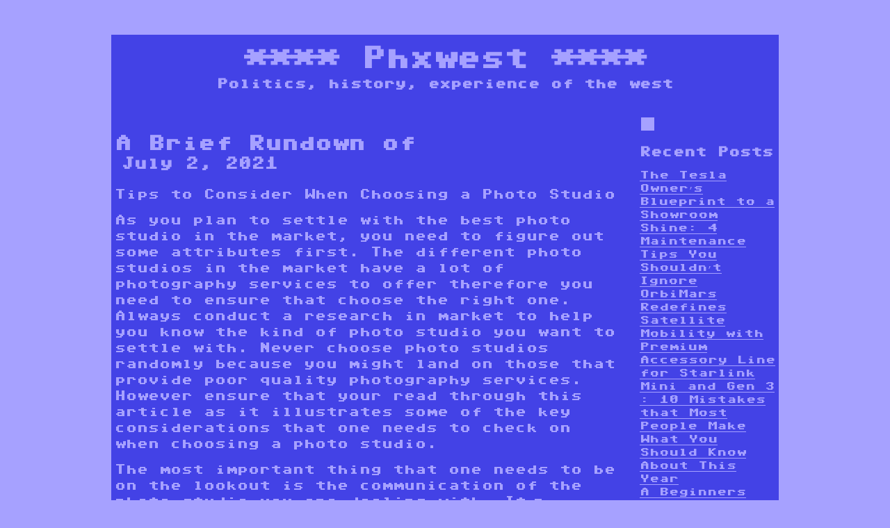

--- FILE ---
content_type: text/html; charset=UTF-8
request_url: http://phxwest.org/2021/07/02/a-brief-rundown-of-4/
body_size: 5722
content:
<!DOCTYPE html>
<html xmlns="http://www.w3.org/1999/xhtml" lang="en-US">
	<head>
		<meta http-equiv="Content-Type" content="text/html; charset=UTF-8" />
		<link rel="stylesheet" href="http://phxwest.org/wp-content/themes/commodore/style.css" type="text/css" media="screen" />
		<link rel="pingback" href="http://phxwest.org/xmlrpc.php" />
		<meta name="viewport" content="width=device-width, initial-scale=1.0">
		<title>A Brief Rundown of &#8211; Phxwest</title>
<link rel='dns-prefetch' href='//s.w.org' />
<link rel="alternate" type="application/rss+xml" title="Phxwest &raquo; Feed" href="http://phxwest.org/feed/" />
<link rel="alternate" type="application/rss+xml" title="Phxwest &raquo; Comments Feed" href="http://phxwest.org/comments/feed/" />
		<script type="text/javascript">
			window._wpemojiSettings = {"baseUrl":"https:\/\/s.w.org\/images\/core\/emoji\/13.0.1\/72x72\/","ext":".png","svgUrl":"https:\/\/s.w.org\/images\/core\/emoji\/13.0.1\/svg\/","svgExt":".svg","source":{"concatemoji":"http:\/\/phxwest.org\/wp-includes\/js\/wp-emoji-release.min.js?ver=5.6.16"}};
			!function(e,a,t){var n,r,o,i=a.createElement("canvas"),p=i.getContext&&i.getContext("2d");function s(e,t){var a=String.fromCharCode;p.clearRect(0,0,i.width,i.height),p.fillText(a.apply(this,e),0,0);e=i.toDataURL();return p.clearRect(0,0,i.width,i.height),p.fillText(a.apply(this,t),0,0),e===i.toDataURL()}function c(e){var t=a.createElement("script");t.src=e,t.defer=t.type="text/javascript",a.getElementsByTagName("head")[0].appendChild(t)}for(o=Array("flag","emoji"),t.supports={everything:!0,everythingExceptFlag:!0},r=0;r<o.length;r++)t.supports[o[r]]=function(e){if(!p||!p.fillText)return!1;switch(p.textBaseline="top",p.font="600 32px Arial",e){case"flag":return s([127987,65039,8205,9895,65039],[127987,65039,8203,9895,65039])?!1:!s([55356,56826,55356,56819],[55356,56826,8203,55356,56819])&&!s([55356,57332,56128,56423,56128,56418,56128,56421,56128,56430,56128,56423,56128,56447],[55356,57332,8203,56128,56423,8203,56128,56418,8203,56128,56421,8203,56128,56430,8203,56128,56423,8203,56128,56447]);case"emoji":return!s([55357,56424,8205,55356,57212],[55357,56424,8203,55356,57212])}return!1}(o[r]),t.supports.everything=t.supports.everything&&t.supports[o[r]],"flag"!==o[r]&&(t.supports.everythingExceptFlag=t.supports.everythingExceptFlag&&t.supports[o[r]]);t.supports.everythingExceptFlag=t.supports.everythingExceptFlag&&!t.supports.flag,t.DOMReady=!1,t.readyCallback=function(){t.DOMReady=!0},t.supports.everything||(n=function(){t.readyCallback()},a.addEventListener?(a.addEventListener("DOMContentLoaded",n,!1),e.addEventListener("load",n,!1)):(e.attachEvent("onload",n),a.attachEvent("onreadystatechange",function(){"complete"===a.readyState&&t.readyCallback()})),(n=t.source||{}).concatemoji?c(n.concatemoji):n.wpemoji&&n.twemoji&&(c(n.twemoji),c(n.wpemoji)))}(window,document,window._wpemojiSettings);
		</script>
		<style type="text/css">
img.wp-smiley,
img.emoji {
	display: inline !important;
	border: none !important;
	box-shadow: none !important;
	height: 1em !important;
	width: 1em !important;
	margin: 0 .07em !important;
	vertical-align: -0.1em !important;
	background: none !important;
	padding: 0 !important;
}
</style>
	<link rel='stylesheet' id='wp-block-library-css'  href='http://phxwest.org/wp-includes/css/dist/block-library/style.min.css?ver=5.6.16' type='text/css' media='all' />
<script type='text/javascript' src='http://phxwest.org/wp-includes/js/jquery/jquery.min.js?ver=3.5.1' id='jquery-core-js'></script>
<script type='text/javascript' src='http://phxwest.org/wp-includes/js/jquery/jquery-migrate.min.js?ver=3.3.2' id='jquery-migrate-js'></script>
<link rel="https://api.w.org/" href="http://phxwest.org/wp-json/" /><link rel="alternate" type="application/json" href="http://phxwest.org/wp-json/wp/v2/posts/2489" /><link rel="EditURI" type="application/rsd+xml" title="RSD" href="http://phxwest.org/xmlrpc.php?rsd" />
<link rel="wlwmanifest" type="application/wlwmanifest+xml" href="http://phxwest.org/wp-includes/wlwmanifest.xml" /> 
<meta name="generator" content="WordPress 5.6.16" />
<link rel="canonical" href="http://phxwest.org/2021/07/02/a-brief-rundown-of-4/" />
<link rel='shortlink' href='http://phxwest.org/?p=2489' />
<link rel="alternate" type="application/json+oembed" href="http://phxwest.org/wp-json/oembed/1.0/embed?url=http%3A%2F%2Fphxwest.org%2F2021%2F07%2F02%2Fa-brief-rundown-of-4%2F" />
<link rel="alternate" type="text/xml+oembed" href="http://phxwest.org/wp-json/oembed/1.0/embed?url=http%3A%2F%2Fphxwest.org%2F2021%2F07%2F02%2Fa-brief-rundown-of-4%2F&#038;format=xml" />
<style type="text/css">.recentcomments a{display:inline !important;padding:0 !important;margin:0 !important;}</style>	</head>
	<body class="post-template-default single single-post postid-2489 single-format-standard has_sidebar">
				<a class="skip-main" href="#wrapper">Skip to content</a>
<div id="container">

  		<header class="header-home">
		  <h1>**** <a href="http://phxwest.org/" class="skip-link">Phxwest</a> ****</h1>
  			<h2>Politics, history, experience of the west</h2>
  			<h3></h3>
  		</header>
	  <div id="wrapper" tabindex="0">
 		<section class="content">
		<article class="post-2489 post type-post status-publish format-standard hentry category-advertising-marketing" id="post-2489">
			<header>
				<h2>A Brief Rundown of</h2>
				<h3 class="post-date">July 2, 2021</h3><br>
			</header>
			<section>
				<p>Tips to Consider When Choosing a Photo Studio</p>
<p>As you plan to settle with the best photo studio in the market, you need to figure out some attributes first. The different photo studios in the market have a lot of photography services to offer therefore you need to ensure that choose the right one. Always conduct a research in market to help you know the kind of photo studio you want to settle with. Never choose photo studios randomly because you might land on those that provide poor quality photography services. However ensure that your read through this article as it illustrates some of the key considerations that one needs to check on when choosing a photo studio.</p>
<p>The most important thing that one needs to be on the lookout is the communication of the photo studio you are dealing with. It&#8217;s always necessary that you settle with a photo studio that has the best communication channels as you will get to receive your photography services effectively. Ensure that the photo studio responds to your calls and messages as this shows the photo studio is willing to serve you. However ensure that the communication strategies pertaining to the photo studio are effective as there will be no inconveniences caused. Inquire whether the photo studio you are choosing has affront office where you can inquire about the photography services. Also there may be others that communicate with clients online and this is good because you do not have to visit the photo studio physically to seek for your photography services. Always choose a photo studio with the best communication strategies as this will helps you receive excellent photography services.</p>
<p>Another aspect that you must consider is the quality of photography services. Always seek the best quality photo studios in the market as this will help you in receiving standard photography services. In most cases clients end up receiving poor quality photography services because they are never keen when choosing a photo studio to serve them. Consider checking on how the previous photography services were delivered to other clients. This will help you have confidence when choosing the photo studio of your choice. Always seek references from the photo studio&#8217;s website because here you will meet clients who were satisfied with the photo studio&#8217;s photography services. You will therefore end up landing with one that has good photography services.</p>
<p>Put into account the licensing of the photo studio. Every photo studio in the market must have a licensing to prove that it&#8217;s qualified to deliver legit photography services to clients. However there are other photo studios that are known to provide photography services without any permit and this is risky for clients who end up choosing such. Choosing such a photo studio might lead you to problems because the photography services have not been authorized by the necessary bodies. Therefore ensure that you check the credentials of the photo studio before choosing it. However you need to be cautious as there are other photo studios who present expired certifications which is not very good. Landing on a licensed photo studio guarantees you of receiving safe and high quality photography services.</p>
<p><a href=" ">Questions About You Must Know the Answers To</a></p>
				<hr class="clearfix" />
								<p class="post_categories"><mark>Categorized as:</mark> <a href="http://phxwest.org/category/advertising-marketing/" rel="category tag">Advertising &amp; Marketing</a> </p>
													<p>Comments are disabled on this post</p>
								<hr class="clearfix" />
							</section>
		</article>
		<!-- You can start editing here. -->
            <!-- If comments are closed. -->
      <p class="nocomments">Comments are closed.</p>
          <hr class="clearfix" />
</section>	</section>
			<nav>	
			<aside id="search-2" class="widget widget_search"><form class="pie_search_form" role="search" method="get" id="searchform" action="http://phxwest.org/" ><div id="terminal" onclick="$('s').focus();" onblur="alert('blur');">
		<input type="text" value="" name="s" id="s" onkeydown="writeit(this, event);moveIt(this.value.length, event)" onkeyup="writeit(this, event)" onkeypress="writeit(this, event);" maxlength="75" />
		<div id="getter">
			<span id="writer"></span><span id="cursor">&nbsp;</span>
		</div>
	</div>
	</form></aside>
		<aside id="recent-posts-2" class="widget widget_recent_entries">
		<header><h3 class="widgettitle">Recent Posts</h3></header>
		<ul>
											<li>
					<a href="http://phxwest.org/2026/01/09/the-tesla-owners-blueprint-to-a-showroom-shine-4-maintenance-tips-you-shouldnt-ignore/">The Tesla Owner&#8217;s Blueprint to a Showroom Shine: 4 Maintenance Tips You Shouldn&#8217;t Ignore</a>
									</li>
											<li>
					<a href="http://phxwest.org/2026/01/07/orbimars-redefines-satellite-mobility-with-premium-accessory-line-for-starlink-mini-and-gen-3/">OrbiMars Redefines Satellite Mobility with Premium Accessory Line for Starlink Mini and Gen 3</a>
									</li>
											<li>
					<a href="http://phxwest.org/2025/12/20/10-mistakes-that-most-people-make-34/">: 10 Mistakes that Most People Make</a>
									</li>
											<li>
					<a href="http://phxwest.org/2025/12/17/what-you-should-know-about-this-year-39/">What You Should Know About  This Year</a>
									</li>
											<li>
					<a href="http://phxwest.org/2025/12/14/a-beginners-guide-to-36/">A Beginners Guide To</a>
									</li>
					</ul>

		</aside><aside id="recent-comments-2" class="widget widget_recent_comments"><header><h3 class="widgettitle">Recent Comments</h3></header><ul id="recentcomments"></ul></aside><aside id="archives-2" class="widget widget_archive"><header><h3 class="widgettitle">Archives</h3></header>
			<ul>
					<li><a href='http://phxwest.org/2026/01/'>January 2026</a></li>
	<li><a href='http://phxwest.org/2025/12/'>December 2025</a></li>
	<li><a href='http://phxwest.org/2025/11/'>November 2025</a></li>
	<li><a href='http://phxwest.org/2025/10/'>October 2025</a></li>
	<li><a href='http://phxwest.org/2025/09/'>September 2025</a></li>
	<li><a href='http://phxwest.org/2025/08/'>August 2025</a></li>
	<li><a href='http://phxwest.org/2025/07/'>July 2025</a></li>
	<li><a href='http://phxwest.org/2025/06/'>June 2025</a></li>
	<li><a href='http://phxwest.org/2025/05/'>May 2025</a></li>
	<li><a href='http://phxwest.org/2025/04/'>April 2025</a></li>
	<li><a href='http://phxwest.org/2025/03/'>March 2025</a></li>
	<li><a href='http://phxwest.org/2025/02/'>February 2025</a></li>
	<li><a href='http://phxwest.org/2025/01/'>January 2025</a></li>
	<li><a href='http://phxwest.org/2024/12/'>December 2024</a></li>
	<li><a href='http://phxwest.org/2024/11/'>November 2024</a></li>
	<li><a href='http://phxwest.org/2024/10/'>October 2024</a></li>
	<li><a href='http://phxwest.org/2024/09/'>September 2024</a></li>
	<li><a href='http://phxwest.org/2024/08/'>August 2024</a></li>
	<li><a href='http://phxwest.org/2024/07/'>July 2024</a></li>
	<li><a href='http://phxwest.org/2024/06/'>June 2024</a></li>
	<li><a href='http://phxwest.org/2024/05/'>May 2024</a></li>
	<li><a href='http://phxwest.org/2024/04/'>April 2024</a></li>
	<li><a href='http://phxwest.org/2024/03/'>March 2024</a></li>
	<li><a href='http://phxwest.org/2024/02/'>February 2024</a></li>
	<li><a href='http://phxwest.org/2024/01/'>January 2024</a></li>
	<li><a href='http://phxwest.org/2023/12/'>December 2023</a></li>
	<li><a href='http://phxwest.org/2023/11/'>November 2023</a></li>
	<li><a href='http://phxwest.org/2023/10/'>October 2023</a></li>
	<li><a href='http://phxwest.org/2023/09/'>September 2023</a></li>
	<li><a href='http://phxwest.org/2023/08/'>August 2023</a></li>
	<li><a href='http://phxwest.org/2023/07/'>July 2023</a></li>
	<li><a href='http://phxwest.org/2023/06/'>June 2023</a></li>
	<li><a href='http://phxwest.org/2023/05/'>May 2023</a></li>
	<li><a href='http://phxwest.org/2023/02/'>February 2023</a></li>
	<li><a href='http://phxwest.org/2023/01/'>January 2023</a></li>
	<li><a href='http://phxwest.org/2022/12/'>December 2022</a></li>
	<li><a href='http://phxwest.org/2022/11/'>November 2022</a></li>
	<li><a href='http://phxwest.org/2022/10/'>October 2022</a></li>
	<li><a href='http://phxwest.org/2022/09/'>September 2022</a></li>
	<li><a href='http://phxwest.org/2022/08/'>August 2022</a></li>
	<li><a href='http://phxwest.org/2022/07/'>July 2022</a></li>
	<li><a href='http://phxwest.org/2022/06/'>June 2022</a></li>
	<li><a href='http://phxwest.org/2022/05/'>May 2022</a></li>
	<li><a href='http://phxwest.org/2022/04/'>April 2022</a></li>
	<li><a href='http://phxwest.org/2022/02/'>February 2022</a></li>
	<li><a href='http://phxwest.org/2022/01/'>January 2022</a></li>
	<li><a href='http://phxwest.org/2021/12/'>December 2021</a></li>
	<li><a href='http://phxwest.org/2021/11/'>November 2021</a></li>
	<li><a href='http://phxwest.org/2021/10/'>October 2021</a></li>
	<li><a href='http://phxwest.org/2021/09/'>September 2021</a></li>
	<li><a href='http://phxwest.org/2021/08/'>August 2021</a></li>
	<li><a href='http://phxwest.org/2021/07/'>July 2021</a></li>
	<li><a href='http://phxwest.org/2021/06/'>June 2021</a></li>
	<li><a href='http://phxwest.org/2021/05/'>May 2021</a></li>
	<li><a href='http://phxwest.org/2021/04/'>April 2021</a></li>
	<li><a href='http://phxwest.org/2021/03/'>March 2021</a></li>
	<li><a href='http://phxwest.org/2021/01/'>January 2021</a></li>
	<li><a href='http://phxwest.org/2020/12/'>December 2020</a></li>
	<li><a href='http://phxwest.org/2020/08/'>August 2020</a></li>
	<li><a href='http://phxwest.org/2020/07/'>July 2020</a></li>
	<li><a href='http://phxwest.org/2020/04/'>April 2020</a></li>
	<li><a href='http://phxwest.org/2020/03/'>March 2020</a></li>
	<li><a href='http://phxwest.org/2020/02/'>February 2020</a></li>
	<li><a href='http://phxwest.org/2019/11/'>November 2019</a></li>
	<li><a href='http://phxwest.org/2019/10/'>October 2019</a></li>
	<li><a href='http://phxwest.org/2019/09/'>September 2019</a></li>
	<li><a href='http://phxwest.org/2019/06/'>June 2019</a></li>
	<li><a href='http://phxwest.org/2019/05/'>May 2019</a></li>
	<li><a href='http://phxwest.org/2019/04/'>April 2019</a></li>
	<li><a href='http://phxwest.org/2019/03/'>March 2019</a></li>
	<li><a href='http://phxwest.org/2019/02/'>February 2019</a></li>
	<li><a href='http://phxwest.org/2019/01/'>January 2019</a></li>
	<li><a href='http://phxwest.org/2018/12/'>December 2018</a></li>
	<li><a href='http://phxwest.org/2018/10/'>October 2018</a></li>
	<li><a href='http://phxwest.org/2018/09/'>September 2018</a></li>
	<li><a href='http://phxwest.org/2018/08/'>August 2018</a></li>
	<li><a href='http://phxwest.org/2018/07/'>July 2018</a></li>
	<li><a href='http://phxwest.org/2018/06/'>June 2018</a></li>
	<li><a href='http://phxwest.org/2018/05/'>May 2018</a></li>
	<li><a href='http://phxwest.org/2018/04/'>April 2018</a></li>
	<li><a href='http://phxwest.org/2018/03/'>March 2018</a></li>
	<li><a href='http://phxwest.org/2018/02/'>February 2018</a></li>
	<li><a href='http://phxwest.org/2018/01/'>January 2018</a></li>
	<li><a href='http://phxwest.org/2017/09/'>September 2017</a></li>
	<li><a href='http://phxwest.org/2017/08/'>August 2017</a></li>
	<li><a href='http://phxwest.org/2017/07/'>July 2017</a></li>
	<li><a href='http://phxwest.org/2017/06/'>June 2017</a></li>
	<li><a href='http://phxwest.org/2017/05/'>May 2017</a></li>
	<li><a href='http://phxwest.org/2017/04/'>April 2017</a></li>
	<li><a href='http://phxwest.org/2017/03/'>March 2017</a></li>
			</ul>

			</aside><aside id="categories-2" class="widget widget_categories"><header><h3 class="widgettitle">Categories</h3></header>
			<ul>
					<li class="cat-item cat-item-6"><a href="http://phxwest.org/category/advertising-marketing/">Advertising &amp; Marketing</a>
</li>
	<li class="cat-item cat-item-19"><a href="http://phxwest.org/category/arts-entertainment/">Arts &amp; Entertainment</a>
</li>
	<li class="cat-item cat-item-13"><a href="http://phxwest.org/category/auto-motor/">Auto &amp; Motor</a>
</li>
	<li class="cat-item cat-item-4"><a href="http://phxwest.org/category/business-products-services/">Business Products &amp; Services</a>
</li>
	<li class="cat-item cat-item-22"><a href="http://phxwest.org/category/clothing-fashion/">Clothing &amp; Fashion</a>
</li>
	<li class="cat-item cat-item-10"><a href="http://phxwest.org/category/employment/">Employment</a>
</li>
	<li class="cat-item cat-item-7"><a href="http://phxwest.org/category/financial/">Financial</a>
</li>
	<li class="cat-item cat-item-11"><a href="http://phxwest.org/category/foods-culinary/">Foods &amp; Culinary</a>
</li>
	<li class="cat-item cat-item-25"><a href="http://phxwest.org/category/gambling/">Gambling</a>
</li>
	<li class="cat-item cat-item-17"><a href="http://phxwest.org/category/health-fitness/">Health &amp; Fitness</a>
</li>
	<li class="cat-item cat-item-12"><a href="http://phxwest.org/category/health-care-medical/">Health Care &amp; Medical</a>
</li>
	<li class="cat-item cat-item-5"><a href="http://phxwest.org/category/home-products-services/">Home Products &amp; Services</a>
</li>
	<li class="cat-item cat-item-16"><a href="http://phxwest.org/category/internet-services/">Internet Services</a>
</li>
	<li class="cat-item cat-item-23"><a href="http://phxwest.org/category/legal/">Legal</a>
</li>
	<li class="cat-item cat-item-26"><a href="http://phxwest.org/category/miscellaneous/">Miscellaneous</a>
</li>
	<li class="cat-item cat-item-2"><a href="http://phxwest.org/category/personal-product-services/">Personal Product &amp; Services</a>
</li>
	<li class="cat-item cat-item-9"><a href="http://phxwest.org/category/pets-animals/">Pets &amp; Animals</a>
</li>
	<li class="cat-item cat-item-20"><a href="http://phxwest.org/category/real-estate/">Real Estate</a>
</li>
	<li class="cat-item cat-item-8"><a href="http://phxwest.org/category/relationships/">Relationships</a>
</li>
	<li class="cat-item cat-item-14"><a href="http://phxwest.org/category/software/">Software</a>
</li>
	<li class="cat-item cat-item-21"><a href="http://phxwest.org/category/sports-athletics/">Sports &amp; Athletics</a>
</li>
	<li class="cat-item cat-item-15"><a href="http://phxwest.org/category/technology/">Technology</a>
</li>
	<li class="cat-item cat-item-3"><a href="http://phxwest.org/category/travel/">Travel</a>
</li>
	<li class="cat-item cat-item-1"><a href="http://phxwest.org/category/uncategorized/">Uncategorized</a>
</li>
	<li class="cat-item cat-item-18"><a href="http://phxwest.org/category/web-resources/">Web Resources</a>
</li>
			</ul>

			</aside><aside id="meta-2" class="widget widget_meta"><header><h3 class="widgettitle">Meta</h3></header>
		<ul>
						<li><a href="http://phxwest.org/wp-login.php">Log in</a></li>
			<li><a href="http://phxwest.org/feed/">Entries feed</a></li>
			<li><a href="http://phxwest.org/comments/feed/">Comments feed</a></li>

			<li><a href="https://wordpress.org/">WordPress.org</a></li>
		</ul>

		</aside>	</nav>	  </div>
  		<footer>
        <!-- Feel free to remove the credit below, but we'd love it if you would leave it in! -->
  			<p>
  				&copy; 2026 Phxwest | <strong>Commodore by</strong> <a href="http://unitednetworksonline.com/wordpress-themes/" title="United Networks"><strong>United Networks</strong></a><br />
  				<a href="http://phxwest.org/feed/">Entries (RSS)</a> and <a href="http://phxwest.org/comments/feed/">Comments (RSS)</a>
  			</p>
  		</footer>
  		<script type='text/javascript' src='http://phxwest.org/wp-content/themes/commodore/js/pie_input_grow.js?ver=1.0.0' id='pie_auto_grow-js'></script>
<script type='text/javascript' src='http://phxwest.org/wp-content/themes/commodore/js/search_functions.js?ver=1.0.0' id='search_functions-js'></script>
<script type='text/javascript' src='http://phxwest.org/wp-includes/js/comment-reply.min.js?ver=5.6.16' id='comment-reply-js'></script>
<script type='text/javascript' src='http://phxwest.org/wp-includes/js/wp-embed.min.js?ver=5.6.16' id='wp-embed-js'></script>
       <!-- closes container div from header -->
</div>
	</body>
</html>


--- FILE ---
content_type: application/javascript
request_url: http://phxwest.org/wp-content/themes/commodore/js/pie_input_grow.js?ver=1.0.0
body_size: 1817
content:
function $(elid) {
	/* shortcut for d.gEBI */

	return document.getElementById(elid);

}



var cursor; /* global variable */

window.onload = init;



function init() {

	cursor = $("cursor"); /* defining the global var */

}



function nl2br(txt) {
	/* helper, textarea return \n not <br /> */

	return txt.replace(/\n/g, "<br />");

}



function writeit(from, e) {
	/* the magic starts here, this function requires the element from which the value is extracted and an event object */

	e = e || window.event; /* window.event fix for browser compatibility */

	var w = $("writer"); /* get the place to write */

	var tw = from.value; /* get the value of the textarea */

	w.innerHTML = nl2br(tw); /* convert newlines to breaks and append the returned value to the content area */

}



function moveIt(count, e) {
	/* function to move the "fake caret" according to the keypress movement */

	e = e || window.event; /* window.event fix again */

	var keycode = e.keyCode || e.which; /* keycode fix */

	//				alert(count); /* for debugging purposes */

	if (keycode == 37 && parseInt(cursor.style.left) >= (0 - ((count - 1) * 10))) { // if the key pressed by the user is left and the position of the cursor is greater than or equal to 0 - the number of words in the textarea - 1 * 10 then ...

		cursor.style.left = parseInt(cursor.style.left) - 10 + "px"; // move the cursor to the left

	} else if (keycode == 39 && (parseInt(cursor.style.left) + 10) <= 0) { // otherwise, if the key pressed by the user if right then check if the position of the cursor + 10 is smaller than or equal to zero if it is then ...

		cursor.style.left = parseInt(cursor.style.left) + 10 + "px"; // move the "fake caret" to the right

	}



}



function alert(txt) { // for debugging

	console.log(txt); // works only with firebug

}